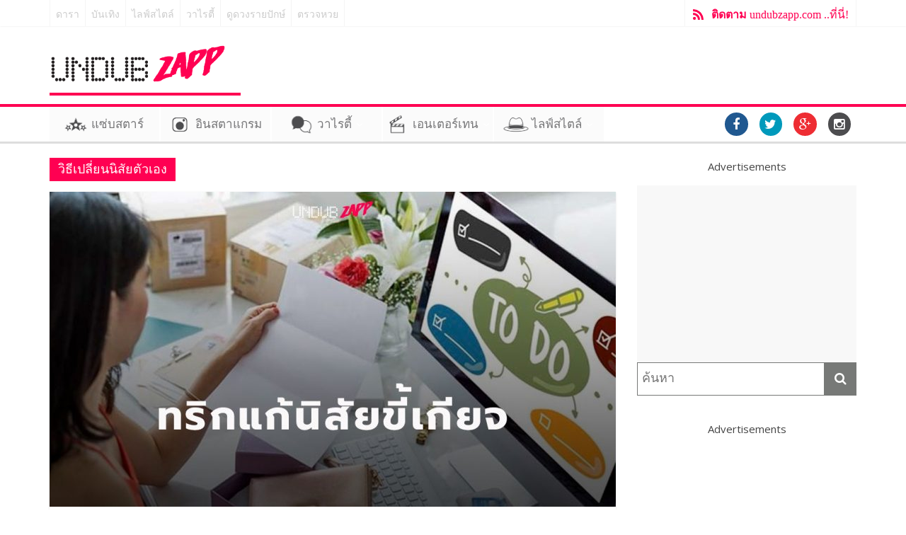

--- FILE ---
content_type: text/html; charset=UTF-8
request_url: https://undubzapp.com/tag/%E0%B8%A7%E0%B8%B4%E0%B8%98%E0%B8%B5%E0%B9%80%E0%B8%9B%E0%B8%A5%E0%B8%B5%E0%B9%88%E0%B8%A2%E0%B8%99%E0%B8%99%E0%B8%B4%E0%B8%AA%E0%B8%B1%E0%B8%A2%E0%B8%95%E0%B8%B1%E0%B8%A7%E0%B9%80%E0%B8%AD%E0%B8%87/
body_size: 10709
content:

<!DOCTYPE html>
<html lang="en-US">
<head>
	<meta property="fb:pages" content="1704748933078464" />  <meta charset="UTF-8" />
  <link rel="dns-prefetch" href="https://yngth.net/" >
  <link rel="preconnect" href="https://yngth.net/" crossorigin>
	
	  <meta name="viewport" content="width=device-width, initial-scale=1">
  <link rel="profile" href="https://gmpg.org/xfn/11" />
  
  <meta name="viewport" content="width=device-width, initial-scale=1">
  <link rel="pingback" href="https://undubzapp.com/xmlrpc.php" />

  <!-- Google tag (gtag.js) -->
  <script async src="https://www.googletagmanager.com/gtag/js?id=UA-70072019-1"></script>
  <script>
  var _mtm = window._mtm = window._mtm || [];
  _mtm.push({'mtm.startTime': (new Date().getTime()), 'event': 'mtm.Start'});
  (function() {
    var d=document, g=d.createElement('script'), s=d.getElementsByTagName('script')[0];
    g.async=true; g.src='https://matomo.tagmgr.io/js/container_HAvzfrzA.js'; s.parentNode.insertBefore(g,s);
  })();
  </script>
  <script>
    window.dataLayer = window.dataLayer || [];
    function gtag(){dataLayer.push(arguments);}
    gtag('js', new Date());

    gtag('config', 'UA-70072019-1');
  </script>

  <script async src="https://pagead2.googlesyndication.com/pagead/js/adsbygoogle.js?client=ca-pub-8378450057584354"
     crossorigin="anonymous"></script>

  <script type="text/JavaScript">
      function getUrlVar() {
          var vars = [], hash;
          var hashes = window.location.href.slice(window.location.href.indexOf('?') + 1).split('&');
          for(var i = 0; i < hashes.length; i++)
          {
              hash = hashes[i].split('=');
              vars.push(hash[0]);
              vars[hash[0]] = hash[1];
          }
          return vars;
      }
      // format getUrlVar()['param']

      function getCookie(name) {
        var value = "; " + document.cookie;
        var parts = value.split("; " + name + "=");
        if (parts.length == 2) return parts.pop().split(";").shift();
      }

      var myDate = new Date();

      var utm_source = getUrlVar()["utm_source"];
      var sourcevar = '';
      var fromcookie = getCookie('fromcookie');
      var sourcecookie = getCookie('sourcecookie');
      var utm_term = getUrlVar()['utm_term'];
      // fromcookie

      console.log('utm_source = ' + utm_source);
      console.log('sourcevar = ' + sourcevar);
      console.log('fromcookie = ' + fromcookie);
      console.log('sourcecookie = ' + sourcecookie);

      if (utm_source) {
        document.cookie = 'fromcookie' +"=" + utm_source + ";expires=" + myDate + "; path=/;";
        document.cookie = 'sourcecookie' +"=" + sourcevar + ";expires=" + myDate + "; path=/;";
      }
      if (utm_term) {
        document.cookie = 'utm_term_cookie' +"=" + utm_term + ";expires=" + myDate + "; path=/;";
      }
  </script>

  <!-- Mgid Sensor --> 
  <script type="text/javascript"> (function() { var d = document, w = window; w.MgSensorData = w.MgSensorData || []; w.MgSensorData.push({ cid:310141, lng:"us", project: "a.mgid.com" }); var l = "a.mgid.com"; var n = d.getElementsByTagName("script")[0]; var s = d.createElement("script"); s.type = "text/javascript"; s.async = true; var dt = !Date.now?new Date().valueOf():Date.now(); s.src = "https://" + l + "/mgsensor.js?d=" + dt; n.parentNode.insertBefore(s, n); })(); 
  </script> 
  <!-- /Mgid Sensor -->

<title>วิธีเปลี่ยนนิสัยตัวเอง &#8211; UndubZapp</title>
<meta name='robots' content='max-image-preview:large' />
<link rel='dns-prefetch' href='//undubzapp.com' />
<link rel='dns-prefetch' href='//fonts.googleapis.com' />
<link rel="alternate" type="application/rss+xml" title="UndubZapp &raquo; Feed" href="https://undubzapp.com/feed/" />
<link rel="alternate" type="application/rss+xml" title="UndubZapp &raquo; Comments Feed" href="https://undubzapp.com/comments/feed/" />
<link rel="alternate" type="application/rss+xml" title="UndubZapp &raquo; วิธีเปลี่ยนนิสัยตัวเอง Tag Feed" href="https://undubzapp.com/tag/%e0%b8%a7%e0%b8%b4%e0%b8%98%e0%b8%b5%e0%b9%80%e0%b8%9b%e0%b8%a5%e0%b8%b5%e0%b9%88%e0%b8%a2%e0%b8%99%e0%b8%99%e0%b8%b4%e0%b8%aa%e0%b8%b1%e0%b8%a2%e0%b8%95%e0%b8%b1%e0%b8%a7%e0%b9%80%e0%b8%ad%e0%b8%87/feed/" />
<script type="text/javascript">
window._wpemojiSettings = {"baseUrl":"https:\/\/s.w.org\/images\/core\/emoji\/14.0.0\/72x72\/","ext":".png","svgUrl":"https:\/\/s.w.org\/images\/core\/emoji\/14.0.0\/svg\/","svgExt":".svg","source":{"concatemoji":"https:\/\/undubzapp.com\/wp-includes\/js\/wp-emoji-release.min.js?ver=6.1.1"}};
/*! This file is auto-generated */
!function(e,a,t){var n,r,o,i=a.createElement("canvas"),p=i.getContext&&i.getContext("2d");function s(e,t){var a=String.fromCharCode,e=(p.clearRect(0,0,i.width,i.height),p.fillText(a.apply(this,e),0,0),i.toDataURL());return p.clearRect(0,0,i.width,i.height),p.fillText(a.apply(this,t),0,0),e===i.toDataURL()}function c(e){var t=a.createElement("script");t.src=e,t.defer=t.type="text/javascript",a.getElementsByTagName("head")[0].appendChild(t)}for(o=Array("flag","emoji"),t.supports={everything:!0,everythingExceptFlag:!0},r=0;r<o.length;r++)t.supports[o[r]]=function(e){if(p&&p.fillText)switch(p.textBaseline="top",p.font="600 32px Arial",e){case"flag":return s([127987,65039,8205,9895,65039],[127987,65039,8203,9895,65039])?!1:!s([55356,56826,55356,56819],[55356,56826,8203,55356,56819])&&!s([55356,57332,56128,56423,56128,56418,56128,56421,56128,56430,56128,56423,56128,56447],[55356,57332,8203,56128,56423,8203,56128,56418,8203,56128,56421,8203,56128,56430,8203,56128,56423,8203,56128,56447]);case"emoji":return!s([129777,127995,8205,129778,127999],[129777,127995,8203,129778,127999])}return!1}(o[r]),t.supports.everything=t.supports.everything&&t.supports[o[r]],"flag"!==o[r]&&(t.supports.everythingExceptFlag=t.supports.everythingExceptFlag&&t.supports[o[r]]);t.supports.everythingExceptFlag=t.supports.everythingExceptFlag&&!t.supports.flag,t.DOMReady=!1,t.readyCallback=function(){t.DOMReady=!0},t.supports.everything||(n=function(){t.readyCallback()},a.addEventListener?(a.addEventListener("DOMContentLoaded",n,!1),e.addEventListener("load",n,!1)):(e.attachEvent("onload",n),a.attachEvent("onreadystatechange",function(){"complete"===a.readyState&&t.readyCallback()})),(e=t.source||{}).concatemoji?c(e.concatemoji):e.wpemoji&&e.twemoji&&(c(e.twemoji),c(e.wpemoji)))}(window,document,window._wpemojiSettings);
</script>
<style type="text/css">
img.wp-smiley,
img.emoji {
	display: inline !important;
	border: none !important;
	box-shadow: none !important;
	height: 1em !important;
	width: 1em !important;
	margin: 0 0.07em !important;
	vertical-align: -0.1em !important;
	background: none !important;
	padding: 0 !important;
}
</style>
	<link rel='stylesheet' id='wp-block-library-css' href='https://undubzapp.com/wp-includes/css/dist/block-library/style.min.css?ver=6.1.1' type='text/css' media='all' />
<link rel='stylesheet' id='classic-theme-styles-css' href='https://undubzapp.com/wp-includes/css/classic-themes.min.css?ver=1' type='text/css' media='all' />
<style id='global-styles-inline-css' type='text/css'>
body{--wp--preset--color--black: #000000;--wp--preset--color--cyan-bluish-gray: #abb8c3;--wp--preset--color--white: #ffffff;--wp--preset--color--pale-pink: #f78da7;--wp--preset--color--vivid-red: #cf2e2e;--wp--preset--color--luminous-vivid-orange: #ff6900;--wp--preset--color--luminous-vivid-amber: #fcb900;--wp--preset--color--light-green-cyan: #7bdcb5;--wp--preset--color--vivid-green-cyan: #00d084;--wp--preset--color--pale-cyan-blue: #8ed1fc;--wp--preset--color--vivid-cyan-blue: #0693e3;--wp--preset--color--vivid-purple: #9b51e0;--wp--preset--gradient--vivid-cyan-blue-to-vivid-purple: linear-gradient(135deg,rgba(6,147,227,1) 0%,rgb(155,81,224) 100%);--wp--preset--gradient--light-green-cyan-to-vivid-green-cyan: linear-gradient(135deg,rgb(122,220,180) 0%,rgb(0,208,130) 100%);--wp--preset--gradient--luminous-vivid-amber-to-luminous-vivid-orange: linear-gradient(135deg,rgba(252,185,0,1) 0%,rgba(255,105,0,1) 100%);--wp--preset--gradient--luminous-vivid-orange-to-vivid-red: linear-gradient(135deg,rgba(255,105,0,1) 0%,rgb(207,46,46) 100%);--wp--preset--gradient--very-light-gray-to-cyan-bluish-gray: linear-gradient(135deg,rgb(238,238,238) 0%,rgb(169,184,195) 100%);--wp--preset--gradient--cool-to-warm-spectrum: linear-gradient(135deg,rgb(74,234,220) 0%,rgb(151,120,209) 20%,rgb(207,42,186) 40%,rgb(238,44,130) 60%,rgb(251,105,98) 80%,rgb(254,248,76) 100%);--wp--preset--gradient--blush-light-purple: linear-gradient(135deg,rgb(255,206,236) 0%,rgb(152,150,240) 100%);--wp--preset--gradient--blush-bordeaux: linear-gradient(135deg,rgb(254,205,165) 0%,rgb(254,45,45) 50%,rgb(107,0,62) 100%);--wp--preset--gradient--luminous-dusk: linear-gradient(135deg,rgb(255,203,112) 0%,rgb(199,81,192) 50%,rgb(65,88,208) 100%);--wp--preset--gradient--pale-ocean: linear-gradient(135deg,rgb(255,245,203) 0%,rgb(182,227,212) 50%,rgb(51,167,181) 100%);--wp--preset--gradient--electric-grass: linear-gradient(135deg,rgb(202,248,128) 0%,rgb(113,206,126) 100%);--wp--preset--gradient--midnight: linear-gradient(135deg,rgb(2,3,129) 0%,rgb(40,116,252) 100%);--wp--preset--duotone--dark-grayscale: url('#wp-duotone-dark-grayscale');--wp--preset--duotone--grayscale: url('#wp-duotone-grayscale');--wp--preset--duotone--purple-yellow: url('#wp-duotone-purple-yellow');--wp--preset--duotone--blue-red: url('#wp-duotone-blue-red');--wp--preset--duotone--midnight: url('#wp-duotone-midnight');--wp--preset--duotone--magenta-yellow: url('#wp-duotone-magenta-yellow');--wp--preset--duotone--purple-green: url('#wp-duotone-purple-green');--wp--preset--duotone--blue-orange: url('#wp-duotone-blue-orange');--wp--preset--font-size--small: 13px;--wp--preset--font-size--medium: 20px;--wp--preset--font-size--large: 36px;--wp--preset--font-size--x-large: 42px;--wp--preset--spacing--20: 0.44rem;--wp--preset--spacing--30: 0.67rem;--wp--preset--spacing--40: 1rem;--wp--preset--spacing--50: 1.5rem;--wp--preset--spacing--60: 2.25rem;--wp--preset--spacing--70: 3.38rem;--wp--preset--spacing--80: 5.06rem;}:where(.is-layout-flex){gap: 0.5em;}body .is-layout-flow > .alignleft{float: left;margin-inline-start: 0;margin-inline-end: 2em;}body .is-layout-flow > .alignright{float: right;margin-inline-start: 2em;margin-inline-end: 0;}body .is-layout-flow > .aligncenter{margin-left: auto !important;margin-right: auto !important;}body .is-layout-constrained > .alignleft{float: left;margin-inline-start: 0;margin-inline-end: 2em;}body .is-layout-constrained > .alignright{float: right;margin-inline-start: 2em;margin-inline-end: 0;}body .is-layout-constrained > .aligncenter{margin-left: auto !important;margin-right: auto !important;}body .is-layout-constrained > :where(:not(.alignleft):not(.alignright):not(.alignfull)){max-width: var(--wp--style--global--content-size);margin-left: auto !important;margin-right: auto !important;}body .is-layout-constrained > .alignwide{max-width: var(--wp--style--global--wide-size);}body .is-layout-flex{display: flex;}body .is-layout-flex{flex-wrap: wrap;align-items: center;}body .is-layout-flex > *{margin: 0;}:where(.wp-block-columns.is-layout-flex){gap: 2em;}.has-black-color{color: var(--wp--preset--color--black) !important;}.has-cyan-bluish-gray-color{color: var(--wp--preset--color--cyan-bluish-gray) !important;}.has-white-color{color: var(--wp--preset--color--white) !important;}.has-pale-pink-color{color: var(--wp--preset--color--pale-pink) !important;}.has-vivid-red-color{color: var(--wp--preset--color--vivid-red) !important;}.has-luminous-vivid-orange-color{color: var(--wp--preset--color--luminous-vivid-orange) !important;}.has-luminous-vivid-amber-color{color: var(--wp--preset--color--luminous-vivid-amber) !important;}.has-light-green-cyan-color{color: var(--wp--preset--color--light-green-cyan) !important;}.has-vivid-green-cyan-color{color: var(--wp--preset--color--vivid-green-cyan) !important;}.has-pale-cyan-blue-color{color: var(--wp--preset--color--pale-cyan-blue) !important;}.has-vivid-cyan-blue-color{color: var(--wp--preset--color--vivid-cyan-blue) !important;}.has-vivid-purple-color{color: var(--wp--preset--color--vivid-purple) !important;}.has-black-background-color{background-color: var(--wp--preset--color--black) !important;}.has-cyan-bluish-gray-background-color{background-color: var(--wp--preset--color--cyan-bluish-gray) !important;}.has-white-background-color{background-color: var(--wp--preset--color--white) !important;}.has-pale-pink-background-color{background-color: var(--wp--preset--color--pale-pink) !important;}.has-vivid-red-background-color{background-color: var(--wp--preset--color--vivid-red) !important;}.has-luminous-vivid-orange-background-color{background-color: var(--wp--preset--color--luminous-vivid-orange) !important;}.has-luminous-vivid-amber-background-color{background-color: var(--wp--preset--color--luminous-vivid-amber) !important;}.has-light-green-cyan-background-color{background-color: var(--wp--preset--color--light-green-cyan) !important;}.has-vivid-green-cyan-background-color{background-color: var(--wp--preset--color--vivid-green-cyan) !important;}.has-pale-cyan-blue-background-color{background-color: var(--wp--preset--color--pale-cyan-blue) !important;}.has-vivid-cyan-blue-background-color{background-color: var(--wp--preset--color--vivid-cyan-blue) !important;}.has-vivid-purple-background-color{background-color: var(--wp--preset--color--vivid-purple) !important;}.has-black-border-color{border-color: var(--wp--preset--color--black) !important;}.has-cyan-bluish-gray-border-color{border-color: var(--wp--preset--color--cyan-bluish-gray) !important;}.has-white-border-color{border-color: var(--wp--preset--color--white) !important;}.has-pale-pink-border-color{border-color: var(--wp--preset--color--pale-pink) !important;}.has-vivid-red-border-color{border-color: var(--wp--preset--color--vivid-red) !important;}.has-luminous-vivid-orange-border-color{border-color: var(--wp--preset--color--luminous-vivid-orange) !important;}.has-luminous-vivid-amber-border-color{border-color: var(--wp--preset--color--luminous-vivid-amber) !important;}.has-light-green-cyan-border-color{border-color: var(--wp--preset--color--light-green-cyan) !important;}.has-vivid-green-cyan-border-color{border-color: var(--wp--preset--color--vivid-green-cyan) !important;}.has-pale-cyan-blue-border-color{border-color: var(--wp--preset--color--pale-cyan-blue) !important;}.has-vivid-cyan-blue-border-color{border-color: var(--wp--preset--color--vivid-cyan-blue) !important;}.has-vivid-purple-border-color{border-color: var(--wp--preset--color--vivid-purple) !important;}.has-vivid-cyan-blue-to-vivid-purple-gradient-background{background: var(--wp--preset--gradient--vivid-cyan-blue-to-vivid-purple) !important;}.has-light-green-cyan-to-vivid-green-cyan-gradient-background{background: var(--wp--preset--gradient--light-green-cyan-to-vivid-green-cyan) !important;}.has-luminous-vivid-amber-to-luminous-vivid-orange-gradient-background{background: var(--wp--preset--gradient--luminous-vivid-amber-to-luminous-vivid-orange) !important;}.has-luminous-vivid-orange-to-vivid-red-gradient-background{background: var(--wp--preset--gradient--luminous-vivid-orange-to-vivid-red) !important;}.has-very-light-gray-to-cyan-bluish-gray-gradient-background{background: var(--wp--preset--gradient--very-light-gray-to-cyan-bluish-gray) !important;}.has-cool-to-warm-spectrum-gradient-background{background: var(--wp--preset--gradient--cool-to-warm-spectrum) !important;}.has-blush-light-purple-gradient-background{background: var(--wp--preset--gradient--blush-light-purple) !important;}.has-blush-bordeaux-gradient-background{background: var(--wp--preset--gradient--blush-bordeaux) !important;}.has-luminous-dusk-gradient-background{background: var(--wp--preset--gradient--luminous-dusk) !important;}.has-pale-ocean-gradient-background{background: var(--wp--preset--gradient--pale-ocean) !important;}.has-electric-grass-gradient-background{background: var(--wp--preset--gradient--electric-grass) !important;}.has-midnight-gradient-background{background: var(--wp--preset--gradient--midnight) !important;}.has-small-font-size{font-size: var(--wp--preset--font-size--small) !important;}.has-medium-font-size{font-size: var(--wp--preset--font-size--medium) !important;}.has-large-font-size{font-size: var(--wp--preset--font-size--large) !important;}.has-x-large-font-size{font-size: var(--wp--preset--font-size--x-large) !important;}
.wp-block-navigation a:where(:not(.wp-element-button)){color: inherit;}
:where(.wp-block-columns.is-layout-flex){gap: 2em;}
.wp-block-pullquote{font-size: 1.5em;line-height: 1.6;}
</style>
<link rel='stylesheet' id='colormag_style-css' href='https://undubzapp.com/wp-content/themes/colormag-pro/style.css?ver=6.1.1' type='text/css' media='all' />
<link rel='stylesheet' id='colormag_googlefonts-css' href='//fonts.googleapis.com/css?family=Open+Sans%3A400%2C600&#038;ver=6.1.1' type='text/css' media='all' />
<link rel='stylesheet' id='colormag-fontawesome-css' href='https://undubzapp.com/wp-content/themes/colormag-pro/fontawesome/css/font-awesome.min.css?ver=4.4.0' type='text/css' media='all' />
<script type='text/javascript' src='https://undubzapp.com/wp-includes/js/jquery/jquery.min.js?ver=3.6.1' id='jquery-core-js'></script>
<script type='text/javascript' src='https://undubzapp.com/wp-includes/js/jquery/jquery-migrate.min.js?ver=3.3.2' id='jquery-migrate-js'></script>
<script type='text/javascript' src='https://undubzapp.com/wp-content/themes/colormag-pro/js/main.js?ver=1' id='best-minimalist-main-js'></script>
<script type='text/javascript' id='custom-inline-js-js-after'>
  var _paq = window._paq = window._paq || [];
  _paq.push(['trackPageView']);
  _paq.push(['enableLinkTracking']);
  (function() {
    var u='https://matomo.tagmgr.io/';
    _paq.push(['setTrackerUrl', u+'matomo.php']);
    _paq.push(['setSiteId', '2']);
    var d=document, g=d.createElement('script'), s=d.getElementsByTagName('script')[0];
    g.async=true; g.src=u+'matomo.js'; s.parentNode.insertBefore(g,s);
  })();
</script>
<link rel="https://api.w.org/" href="https://undubzapp.com/wp-json/" /><link rel="alternate" type="application/json" href="https://undubzapp.com/wp-json/wp/v2/tags/30971" /><link rel="EditURI" type="application/rsd+xml" title="RSD" href="https://undubzapp.com/xmlrpc.php?rsd" />
<link rel="wlwmanifest" type="application/wlwmanifest+xml" href="https://undubzapp.com/wp-includes/wlwmanifest.xml" />
<meta name="generator" content="WordPress 6.1.1" />
<!-- UndubZapp Internal Styles --><style type="text/css"> .colormag-button,blockquote,button,input[type=reset],input[type=button],input[type=submit]{background-color:#ff0000}a{color:#ff0000}#site-navigation{border-top:4px solid #ff0000}.home-icon.front_page_on,.main-navigation a:hover,.main-navigation ul li ul li a:hover,.main-navigation ul li ul li:hover>a,.main-navigation ul li.current-menu-ancestor>a,.main-navigation ul li.current-menu-item ul li a:hover,.main-navigation ul li.current-menu-item>a,.main-navigation ul li.current_page_ancestor>a,.main-navigation ul li.current_page_item>a,.main-navigation ul li:hover>a,.main-small-navigation li a:hover,.site-header .menu-toggle:hover{background-color:#ff0000}.main-small-navigation .current-menu-item>a,.main-small-navigation .current_page_item>a{background:#ff0000}#main .breaking-news-latest,.fa.search-top:hover{background-color:#ff0000}.byline a:hover,.comments a:hover,.edit-link a:hover,.posted-on a:hover,.social-links i.fa:hover,.tag-links a:hover{color:#ff0000}.widget_featured_posts .article-content .above-entry-meta .cat-links a{background-color:#ff0000}.widget_featured_posts .article-content .entry-title a:hover{color:#ff0000}.widget_featured_posts .widget-title{border-bottom:2px solid #ff0000}.widget_featured_posts .widget-title span,.widget_featured_slider .slide-content .above-entry-meta .cat-links a{background-color:#ff0000}.widget_featured_slider .slide-content .below-entry-meta .byline a:hover,.widget_featured_slider .slide-content .below-entry-meta .comments a:hover,.widget_featured_slider .slide-content .below-entry-meta .posted-on a:hover,.widget_featured_slider .slide-content .entry-title a:hover{color:#ff0000}.widget_highlighted_posts .article-content .above-entry-meta .cat-links a{background-color:#ff0000}.widget_block_picture_news.widget_featured_posts .article-content .entry-title a:hover,.widget_highlighted_posts .article-content .below-entry-meta .byline a:hover,.widget_highlighted_posts .article-content .below-entry-meta .comments a:hover,.widget_highlighted_posts .article-content .below-entry-meta .posted-on a:hover,.widget_highlighted_posts .article-content .entry-title a:hover{color:#ff0000}.category-slide-next,.category-slide-prev,.slide-next,.slide-prev,.tabbed-widget ul li{background-color:#ff0000}i#breaking-news-widget-next,i#breaking-news-widget-prev{color:#ff0000}#secondary .widget-title{border-bottom:2px solid #ff0000}#content .wp-pagenavi .current,#content .wp-pagenavi a:hover,#secondary .widget-title span{background-color:#ff0000}#site-title a{color:#ff0000}.page-header .page-title{border-bottom:2px solid #ff0000}#content .post .article-content .above-entry-meta .cat-links a,.page-header .page-title span{background-color:#ff0000}#content .post .article-content .entry-title a:hover,.entry-meta .byline i,.entry-meta .cat-links i,.entry-meta a,.post .entry-title a:hover,.search .entry-title a:hover{color:#ff0000}.entry-meta .post-format i{background-color:#ff0000}.entry-meta .comments-link a:hover,.entry-meta .edit-link a:hover,.entry-meta .posted-on a:hover,.entry-meta .tag-links a:hover,.single #content .tags a:hover{color:#ff0000}.format-link .entry-content a,.more-link{background-color:#ff0000}.count,.next a:hover,.previous a:hover,.related-posts-main-title .fa,.single-related-posts .article-content .entry-title a:hover{color:#ff0000}.pagination a span:hover{color:#ff0000;border-color:#ff0000}.pagination span{background-color:#ff0000}#content .comments-area a.comment-edit-link:hover,#content .comments-area a.comment-permalink:hover,#content .comments-area article header cite a:hover,.comments-area .comment-author-link a:hover{color:#ff0000}.comments-area .comment-author-link span{background-color:#ff0000}.comment .comment-reply-link:hover,.nav-next a,.nav-previous a{color:#ff0000}.footer-widgets-area .widget-title{border-bottom:2px solid #ff0000}.footer-widgets-area .widget-title span{background-color:#ff0000}#colophon .footer-menu ul li a:hover,.footer-widgets-area a:hover,a#scroll-up i{color:#ff0000}.advertisement_above_footer .widget-title{border-bottom:2px solid #ff0000}.advertisement_above_footer .widget-title span{background-color:#ff0000}.sub-toggle{background:#ff0000}.main-small-navigation li.current-menu-item > .sub-toggle i {color:#ff0000}.error{background:#ff0000}.num-404{color:#ff0000} #site-title a { font-size: 36px; } #site-description { font-size: 15px; } .main-navigation ul li a { font-size: 15px; } h1 { font-size: 38px; } h2 { font-size: 34px; } h3 { font-size: 26px; } #content .post .article-content .entry-title { font-size: 26px; } .type-page .entry-title { font-size: 32px; } .comments-title, .comment-reply-title, #respond h3#reply-title { font-size: 20px; }</style>
      <style type="text/css" id="custom-background-css">
body.custom-background { background-color: #ff0052; }
</style>
	<link rel="icon" href="https://undubzapp.com/wp-content/uploads/2016/10/cropped-logo-undubzapp-bw-32x32.png" sizes="32x32" />
<link rel="icon" href="https://undubzapp.com/wp-content/uploads/2016/10/cropped-logo-undubzapp-bw-192x192.png" sizes="192x192" />
<link rel="apple-touch-icon" href="https://undubzapp.com/wp-content/uploads/2016/10/cropped-logo-undubzapp-bw-180x180.png" />
<meta name="msapplication-TileImage" content="https://undubzapp.com/wp-content/uploads/2016/10/cropped-logo-undubzapp-bw-270x270.png" />

<!-- <noscript>
  <iframe src="https://www.googletagmanager.com/ns.html?id=GTM-W94M4QV" height="0" width="0" style="display:none;visibility:hidden"></iframe></noscript>
<script>(function(w,d,s,l,i){w[l]=w[l]||[];w[l].push({'gtm.start':new Date().getTime(),event:'gtm.js'});var f=d.getElementsByTagName(s)[0],j=d.createElement(s),dl=l!='dataLayer'?'&l='+l:'';j.async=true;j.src='https://www.googletagmanager.com/gtm.js?id='+i+dl;f.parentNode.insertBefore(j,f);})(window,document,'script','dataLayer','GTM-W94M4QV');</script>
<script async custom-element="amp-auto-ads"
        src="https://cdn.ampproject.org/v0/amp-auto-ads-0.1.js">
</script>

<noscript>
  <iframe src="//www.googletagmanager.com/ns.html?id=GTM-PBM7PP"
height="0" width="0" style="display:none;visibility:hidden"></iframe></noscript>
<script>
(function(w,d,s,l,i){w[l]=w[l]||[];w[l].push({'gtm.start':new Date().getTime(),event:'gtm.js'});var f=d.getElementsByTagName(s)[0],j=d.createElement(s),dl=l!='dataLayer'?'&l='+l:'';j.async=true;j.src='//www.googletagmanager.com/gtm.js?id='+i+dl;f.parentNode.insertBefore(j,f);})(window,document,'script','dataLayer','GTM-PBM7PP');
            var currentContentAuthor = '';
            var mainContentAuthor = '';
            var currentContentCategories = '';
        </script> -->

</head>
<body class="archive tag tag-30971 custom-background  wide">
<script>
  window.fbAsyncInit = function() {
    FB.init({
      appId      : '1055969717807615',
      xfbml      : true,
      version    : 'v2.6'
    });
  };

  (function(d, s, id){
     var js, fjs = d.getElementsByTagName(s)[0];
     if (d.getElementById(id)) {return;}
     js = d.createElement(s); js.id = id;
     js.src = "//connect.facebook.net/en_US/sdk.js";
     fjs.parentNode.insertBefore(js, fjs);
   }(document, 'script', 'facebook-jssdk'));
</script>
<div id="page" class="hfeed site">
		<header id="masthead" class="site-header clearfix">
		<div id="header-text-nav-container" class="clearfix">
                     <div class="news-bar">
               <div class="inner-wrap clearfix">
                  
                                   	<div class="sitelink clearfix">
                    <ul>
                      <li><a href="//undubzapp.com/zappstar/">ดารา</a></li>
                      <li><a href="//undubzapp.com/entertain/">บันเทิง</a></li>
                      <li><a href="//undubzapp.com/life-stylist/">ไลฟ์สไตล์</a></li>
                      <li><a href="//undubzapp.com/varieties/">วาไรตี้</a></li>
                      <li><a href="//undubzapp.com/ดูดวงตามราศี-12-ราศี/">ดูดวงรายปักษ์</a></li>
                      <li><a href="//undubzapp.com/ตรวจหวย">ตรวจหวย</a></li>
                    </ul>
                 	</div>
                	<div class="subscribe"><a href="/activity" target="_blank"><b>ติดตาม</b> undubzapp.com ..ที่นี่!</a></div>                    
               </div>
            </div>
         
			
			<div class="inner-wrap">

				<div id="header-text-nav-wrap" class="clearfix">
					<div id="header-left-section">
													<div id="header-logo-image" style="border-bottom: 4px solid #fe0052;">

								<a href="https://undubzapp.com/" title="ข่าวดารา ข่าวบันเทิง Instagram ไลฟ์สไตล์ ดูดวง สุขภาพ ความงาม เรื่องแปลก แต่งบ้าน" rel="home"><img src="https://undubzapp.com/wp-content/uploads/2016/03/logo-2016-black.png" alt="UndubZapp ข่าวดารา ข่าวบันเทิง Instagram ไลฟ์สไตล์ ดูดวง สุขภาพ ความงาม เรื่องแปลก แต่งบ้าน"></a>
							</div><!-- #header-logo-image -->
											</div><!-- #header-left-section -->
					<div id="header-right-section">
						<div id="header-right-sidebar" class="clearfix">
												</div>
			    </div><!-- #header-right-section -->

			  </div><!-- #header-text-nav-wrap -->

			</div><!-- .inner-wrap -->
      
      
      
			      
			
			<nav id="site-navigation" class="main-navigation clearfix" role="navigation">
				<div class="inner-wrap clearfix">
					               <h4 class="menu-toggle"></h4>
          		 <a href="/" class="stickylogo"><em>Undubzapp</em></a>               <div class="menu-primary-container"><ul id="menu-menu-bar" class="menu"><li id="menu-item-6080" class="menu-item menu-item-type-post_type menu-item-object-page menu-item-6080"><a href="https://undubzapp.com/zappstar/">แซ่บสตาร์</a></li>
<li id="menu-item-8257" class="instagram menu-item menu-item-type-custom menu-item-object-custom menu-item-8257"><a href="http://instagram.undubzapp.com">อินสตาแกรม</a></li>
<li id="menu-item-6047" class="menu-item menu-item-type-post_type menu-item-object-page menu-item-has-children menu-item-6047"><a href="https://undubzapp.com/varieties/">วาไรตี้</a>
<ul class="sub-menu">
	<li id="menu-item-6048" class="menu-item menu-item-type-taxonomy menu-item-object-category menu-item-6048"><a href="https://undubzapp.com/category/varieties/horoscope/">ดูดวง</a></li>
	<li id="menu-item-6049" class="menu-item menu-item-type-taxonomy menu-item-object-category menu-item-6049"><a href="https://undubzapp.com/category/varieties/world/">เรื่องแปลก</a></li>
</ul>
</li>
<li id="menu-item-5305" class="menu-item menu-item-type-post_type menu-item-object-page menu-item-has-children menu-item-5305"><a href="https://undubzapp.com/entertain/">เอนเตอร์เทน</a>
<ul class="sub-menu">
	<li id="menu-item-5257" class="menu-item menu-item-type-taxonomy menu-item-object-category menu-item-5257"><a href="https://undubzapp.com/category/entertain/movies/">หนัง</a></li>
	<li id="menu-item-5258" class="menu-item menu-item-type-taxonomy menu-item-object-category menu-item-5258"><a href="https://undubzapp.com/category/entertain/music-events/">เพลง &#038; อีเวนท์</a></li>
</ul>
</li>
<li id="menu-item-6492" class="menu-item menu-item-type-post_type menu-item-object-page menu-item-has-children menu-item-6492"><a href="https://undubzapp.com/life-stylist/">ไลฟ์สไตล์</a>
<ul class="sub-menu">
	<li id="menu-item-6496" class="menu-item menu-item-type-taxonomy menu-item-object-category menu-item-6496"><a href="https://undubzapp.com/category/lifestyle/travel/">ท่องเที่ยว</a></li>
	<li id="menu-item-6493" class="menu-item menu-item-type-taxonomy menu-item-object-category menu-item-6493"><a href="https://undubzapp.com/category/lifestyle/fashion-beauty/">แฟชั่น &#038; ความงาม</a></li>
	<li id="menu-item-8255" class="menu-item menu-item-type-taxonomy menu-item-object-category menu-item-8255"><a href="https://undubzapp.com/category/lifestyle/love-living/">ความรัก &#038; ใช้ชีวิต</a></li>
	<li id="menu-item-8254" class="menu-item menu-item-type-taxonomy menu-item-object-category menu-item-8254"><a href="https://undubzapp.com/category/lifestyle/health/">สุขภาพ</a></li>
	<li id="menu-item-33092" class="menu-item menu-item-type-taxonomy menu-item-object-category menu-item-33092"><a href="https://undubzapp.com/category/lifestyle/sport/">กีฬา</a></li>
	<li id="menu-item-8256" class="menu-item menu-item-type-taxonomy menu-item-object-category menu-item-8256"><a href="https://undubzapp.com/category/lifestyle/technology/">เทคโนโลยี</a></li>
</ul>
</li>
</ul></div>                                        <div class="social-header">
   	<div class="social-links clearfix">
		<ul>
		<li><a href="https://www.facebook.com/UndubZapp/" target="_blank" rel="nofollow"><i class="fa fa-facebook"></i></a></li><li><a href="https://twitter.com/undubzapp" target="_blank" rel="nofollow"><i class="fa fa-twitter"></i></a></li><li><a href="https://plus.google.com/114194925785056605101" target="_blank" rel="nofollow"><i class="fa fa-google-plus"></i></a></li><li><a href="https://www.instagram.com/undubzapp/" target="_blank" rel="nofollow"><i class="fa fa-instagram"></i></a></li>      		</ul>
	</div><!-- .social-links -->
	</div>           <div class="subscribe"><a href="/activity" target="_blank" style="display:none;"><b>ติดตาม</b> undubzapp.com ..ที่นี่!</a></div> 				</div>
			</nav>

		</div><!-- #header-text-nav-container -->

		
	</header>
			<div id="main" class="clearfix">
      
      
      <div class="inner-wrap clearfix">
	
	<div id="primary">
		<div id="content" class="clearfix">

			
				<header class="page-header">
               					<h1 class="page-title">
               <span>
						วิธีเปลี่ยนนิสัยตัวเอง					</span></h1>
                  									</header><!-- .page-header -->

            <div class="article-container">

   				
   				
   					
<article id="post-209300" class="post-209300 post type-post status-publish format-standard has-post-thumbnail hentry category-255 category-love-living category-lifestyle tag-30976 tag-30974 tag-29628 tag-30971 tag-30978 tag-30973 tag-30975 tag-30969 tag-30970 tag-30977 tag-30972">
   
         <div class="featured-image">
         <a href="https://undubzapp.com/%e0%b8%a7%e0%b8%b4%e0%b8%98%e0%b8%b5%e0%b9%80%e0%b8%9b%e0%b8%a5%e0%b8%b5%e0%b9%88%e0%b8%a2%e0%b8%99%e0%b8%95%e0%b8%b1%e0%b8%a7%e0%b9%80%e0%b8%ad%e0%b8%87-2/" title="บอกลานิสัยไม่ดีถาวร!! 4 เทคนิคปรับเปลี่ยนสิ่งเล็กๆ เพื่อเป็นตัวเองที่ดีขึ้น"><img width="800" height="445" src="https://undubzapp.com/wp-content/uploads/2021/11/Template-115-800x445.jpg" class="attachment-colormag-featured-image size-colormag-featured-image wp-post-image" alt="" decoding="async" /></a>
      </div>
   
   <div class="article-content clearfix">

      
      <div class="above-entry-meta"><span class="cat-links"><a href="https://undubzapp.com/category/%e0%b8%a5%e0%b9%88%e0%b8%b2%e0%b8%aa%e0%b8%b8%e0%b8%94/"  rel="category tag">Latest</a>&nbsp;<a href="https://undubzapp.com/category/lifestyle/love-living/"  rel="category tag">ความรัก &amp; ใช้ชีวิต</a>&nbsp;<a href="https://undubzapp.com/category/lifestyle/" style="background:#81d742" rel="category tag">ไลฟ์สไตล์</a>&nbsp;</span></div>
      <header class="entry-header">
         <h2 class="entry-title">
            <a href="https://undubzapp.com/%e0%b8%a7%e0%b8%b4%e0%b8%98%e0%b8%b5%e0%b9%80%e0%b8%9b%e0%b8%a5%e0%b8%b5%e0%b9%88%e0%b8%a2%e0%b8%99%e0%b8%95%e0%b8%b1%e0%b8%a7%e0%b9%80%e0%b8%ad%e0%b8%87-2/" title="บอกลานิสัยไม่ดีถาวร!! 4 เทคนิคปรับเปลี่ยนสิ่งเล็กๆ เพื่อเป็นตัวเองที่ดีขึ้น">บอกลานิสัยไม่ดีถาวร!! 4 เทคนิคปรับเปลี่ยนสิ่งเล็กๆ เพื่อเป็นตัวเองที่ดีขึ้น</a>
         </h2>
      </header>

      <div class="below-entry-meta" style="font-size: 12px;">
         <span class="posted-on"><a href="https://undubzapp.com/%e0%b8%a7%e0%b8%b4%e0%b8%98%e0%b8%b5%e0%b9%80%e0%b8%9b%e0%b8%a5%e0%b8%b5%e0%b9%88%e0%b8%a2%e0%b8%99%e0%b8%95%e0%b8%b1%e0%b8%a7%e0%b9%80%e0%b8%ad%e0%b8%87-2/" title="6:19 pm" rel="bookmark"><i class="fa fa-calendar-o"></i> <time class="entry-date published" datetime="2021-11-17T18:19:53+07:00">17 November 2021</time><time class="updated" datetime="2021-11-17T18:21:39+07:00">17 November 2021</time></a></span>
         

         </div>
      <div class="entry-content clearfix">
         <p>เคยรู้สึกไม่ชอบนิสัยบางอย่างของคนใกล้ตัวบ้างไหม? ถ้าคำตอบคือ ‘เคย’ ถ้าอย่างนั้นเราขอถามต่อว่า แล้วเคยรู้สึกไม่ชอบนิสัยบางอย่างของตัวเองด้วยหรือเปล่า? เหตุที่ถามเช่นนี้ก็เพราะมีหลายครั้งหลายคราเลยทีเดียวที่คนเรามองเห็นนิสัยไม่ดีของผู้อื่นมากกว่าของตัวเอง และก็มีอีกหลายๆ ครั้งเช่นกันที่คนเรามักจะคิดหาวิธีเปลี่ยนนิสัยผู้อื่น มากกว่าเลือกที่จะเปลี่ยนนิสัยตัวเอง &nbsp; เพื่อเป็นการสลัดสิ่งไม่ดีในอดีตทิ้งไว้กับวันเก่าๆ UndubZapp อยากเชิญชวนพ่อแม่พี่น้องทุกท่านมาโบกมือลานิสัยไม่ดีของตัวเราเองแบบถาวร ด้วยการปรับเปลี่ยนพฤติกรรมเล็กๆ ในแต่ละวัน เพื่อให้เรากลายเป็นคนที่ดีขึ้น ถึงแม้ว่าเทคนิคที่เราหยิบยกมาฝากจะดูเป็นวิธีการที่เล็กน้อย แต่อย่าลืมว่าการทำสิ่งเล็กน้อยทุกวันก็ทำให้ผลลัพธ์อันยิ่งใหญ่ก่อเกิดได้ ดังที่ วอร์เรน</p>

       	<a class="more-link" title="บอกลานิสัยไม่ดีถาวร!! 4 เทคนิคปรับเปลี่ยนสิ่งเล็กๆ เพื่อเป็นตัวเองที่ดีขึ้น" href="https://undubzapp.com/%e0%b8%a7%e0%b8%b4%e0%b8%98%e0%b8%b5%e0%b9%80%e0%b8%9b%e0%b8%a5%e0%b8%b5%e0%b9%88%e0%b8%a2%e0%b8%99%e0%b8%95%e0%b8%b1%e0%b8%a7%e0%b9%80%e0%b8%ad%e0%b8%87-2/"><span>Read More...</span></a>
        <div class="social-share">
          <button onclick="window.open('http://www.facebook.com/sharer.php?u=https://undubzapp.com/%e0%b8%a7%e0%b8%b4%e0%b8%98%e0%b8%b5%e0%b9%80%e0%b8%9b%e0%b8%a5%e0%b8%b5%e0%b9%88%e0%b8%a2%e0%b8%99%e0%b8%95%e0%b8%b1%e0%b8%a7%e0%b9%80%e0%b8%ad%e0%b8%87-2/', 'mywindow', 'width=600, height=400');"><i class="fa fa-facebook"></i><em>Facebook</em></button>
          <button onclick="window.open('https://plus.google.com/share?url=https://undubzapp.com/%e0%b8%a7%e0%b8%b4%e0%b8%98%e0%b8%b5%e0%b9%80%e0%b8%9b%e0%b8%a5%e0%b8%b5%e0%b9%88%e0%b8%a2%e0%b8%99%e0%b8%95%e0%b8%b1%e0%b8%a7%e0%b9%80%e0%b8%ad%e0%b8%87-2/', 'mywindow', 'width=600, height=400');"><i class="fa fa-google-plus"></i><em>Google+</em></button>
          <button onclick="window.open('https://twitter.com/share?url=https://undubzapp.com/%e0%b8%a7%e0%b8%b4%e0%b8%98%e0%b8%b5%e0%b9%80%e0%b8%9b%e0%b8%a5%e0%b8%b5%e0%b9%88%e0%b8%a2%e0%b8%99%e0%b8%95%e0%b8%b1%e0%b8%a7%e0%b9%80%e0%b8%ad%e0%b8%87-2/&amp;hashtags=unduzapp', 'mywindow', 'width=600, height=400');"><i class="fa fa-twitter"></i><em>Twitter</em></button>
        </div>
      </div>

   </div>

   </article>
   				
            </div>

				

			
		</div><!-- #content -->
	</div><!-- #primary -->

	
<div id="secondary">
   
	<center class="native_ad">
		<p class="headingp">Advertisements</p>
		<script async src="https://pagead2.googlesyndication.com/pagead/js/adsbygoogle.js?client=ca-pub-8378450057584354"
		crossorigin="anonymous"></script>
		<!-- uz_sidebar_org -->
		<ins class="adsbygoogle"
		style="display:block"
		data-ad-client="ca-pub-8378450057584354"
		data-ad-slot="4951753122"
		data-ad-format="auto"
		data-full-width-responsive="true"></ins>
		<script>
		(adsbygoogle = window.adsbygoogle || []).push({});
		</script>
	</center>


			
		<aside id="search-2" class="widget widget_search clearfix"><form action="https://undubzapp.com/" class="search-form searchform clearfix" method="get">
   <div class="search-wrap">
      <input type="text" placeholder="ค้นหา" class="s field" name="s">
      <button class="search-icon" type="submit"></button>
   </div>
</form><!-- .searchform --></aside>  
	
   
<!-- 	<div class="recent-posts">
		
			<div class="recent-post">
				<a href="">
								        			            			        				</a>
			</div>

					</div> -->

	<center class="native_ad">
		<p class="headingp">Advertisements</p>

	</center>


</div>
	

		<div class="footer-ad" style="clear: both;">
			
  <center class="native_ad">
    <p class="headingp">Advertisements</p>

  </center>

		</div><!-- .footer-ad -->

		</div><!-- .inner-wrap -->
	</div><!-- #main -->
			<footer id="colophon" class="clearfix">
			
			<div class="footer-socket-wrapper clearfix">
				<div class="inner-wrap">
					<div class="footer-socket-area clearfix">
						<div class="footer-socket-right-section">
						
   	<div class="social-links clearfix">
		<ul>
		<li><a href="https://www.facebook.com/UndubZapp/" target="_blank" rel="nofollow"><i class="fa fa-facebook"></i></a></li><li><a href="https://twitter.com/undubzapp" target="_blank" rel="nofollow"><i class="fa fa-twitter"></i></a></li><li><a href="https://plus.google.com/114194925785056605101" target="_blank" rel="nofollow"><i class="fa fa-google-plus"></i></a></li><li><a href="https://www.instagram.com/undubzapp/" target="_blank" rel="nofollow"><i class="fa fa-instagram"></i></a></li>      		</ul>
	</div><!-- .social-links -->
								<nav class="footer-menu" class="clearfix">
								<div class="menu-head-bar-right-container"><ul id="menu-head-bar-right" class="menu"><li id="menu-item-507" class="menu-item menu-item-type-post_type menu-item-object-page menu-item-507"><a target="_blank" rel="noopener" href="https://undubzapp.com/%e0%b8%99%e0%b9%82%e0%b8%a2%e0%b8%9a%e0%b8%b2%e0%b8%a2%e0%b8%81%e0%b8%b2%e0%b8%a3%e0%b9%83%e0%b8%8a%e0%b9%89%e0%b8%87%e0%b8%b2%e0%b8%99/">นโยบายการใช้งาน</a></li>
</ul></div>							</nav>
						</div>
						<div class="footer-socket-left-sectoin">
							<div class="copyright">Copyright ©  2015-2026 <a href="https://undubzapp.com/" title="UndubZapp" ><span>UndubZapp</span></a>. All rights reserved. </div>						</div>
					</div>

					<style>
	.anc {
		width: 700px !important;
		height: 250px !important;
		background-color: purple;
	}
	@media(max-width: 500px) {
		.anc {
			width: 300px !important;
			height: 250px !important;
		}
	}
</style>

<div class="anc-ad" 
data-aos="fade-up"
data-aos-anchor=".entry-content"
data-aos-anchor-placement="top-center"
data-aos-offset="0"
data-aos-delay="50"
data-aos-duration="1000"
data-aos-easing="ease-in-out"
data-aos-mirror="true"
data-aos-once="false"
>




</div>

				</div>
			</div>
		</footer>
		<a href="#masthead" id="scroll-up"><i class="fa fa-chevron-up"></i></a>
	</div><!-- #page -->
	<script type='text/javascript' src='https://undubzapp.com/wp-content/themes/colormag-pro/js/sticky/jquery.sticky.min.js?ver=20150309' id='colormag-sticky-menu-js'></script>
<script type='text/javascript' src='https://undubzapp.com/wp-content/themes/colormag-pro/js/navigation.min.js?ver=6.1.1' id='colormag-navigation-js'></script>
<script type='text/javascript' src='https://undubzapp.com/wp-content/themes/colormag-pro/js/fitvids/jquery.fitvids.min.js?ver=20150311' id='colormag-fitvids-js'></script>
<script type='text/javascript' src='https://undubzapp.com/wp-content/themes/colormag-pro/js/sharrre/jquery.sharrre.min.js?ver=20150304' id='colormag-social-share-js'></script>
<script type='text/javascript' src='https://undubzapp.com/wp-content/themes/colormag-pro/js/colormag-custom.min.js?ver=6.1.1' id='colormag-custom-js'></script>
		<div id="subscribebox" style="display:none;">
		<div id="sendy-popup">
		  		</div>
  	</div>
	
	<!-- AOS - Animate on scroll library -->
	<script src="https://unpkg.com/aos@2.3.1/dist/aos.js"></script>

<script defer src="https://static.cloudflareinsights.com/beacon.min.js/vcd15cbe7772f49c399c6a5babf22c1241717689176015" integrity="sha512-ZpsOmlRQV6y907TI0dKBHq9Md29nnaEIPlkf84rnaERnq6zvWvPUqr2ft8M1aS28oN72PdrCzSjY4U6VaAw1EQ==" data-cf-beacon='{"version":"2024.11.0","token":"dea1ed810d74457bbebb0725857e7c66","r":1,"server_timing":{"name":{"cfCacheStatus":true,"cfEdge":true,"cfExtPri":true,"cfL4":true,"cfOrigin":true,"cfSpeedBrain":true},"location_startswith":null}}' crossorigin="anonymous"></script>
</body>
</html>

--- FILE ---
content_type: text/html; charset=utf-8
request_url: https://www.google.com/recaptcha/api2/aframe
body_size: 267
content:
<!DOCTYPE HTML><html><head><meta http-equiv="content-type" content="text/html; charset=UTF-8"></head><body><script nonce="-CV3qimHki0sX072Lx0DNg">/** Anti-fraud and anti-abuse applications only. See google.com/recaptcha */ try{var clients={'sodar':'https://pagead2.googlesyndication.com/pagead/sodar?'};window.addEventListener("message",function(a){try{if(a.source===window.parent){var b=JSON.parse(a.data);var c=clients[b['id']];if(c){var d=document.createElement('img');d.src=c+b['params']+'&rc='+(localStorage.getItem("rc::a")?sessionStorage.getItem("rc::b"):"");window.document.body.appendChild(d);sessionStorage.setItem("rc::e",parseInt(sessionStorage.getItem("rc::e")||0)+1);localStorage.setItem("rc::h",'1769019669114');}}}catch(b){}});window.parent.postMessage("_grecaptcha_ready", "*");}catch(b){}</script></body></html>